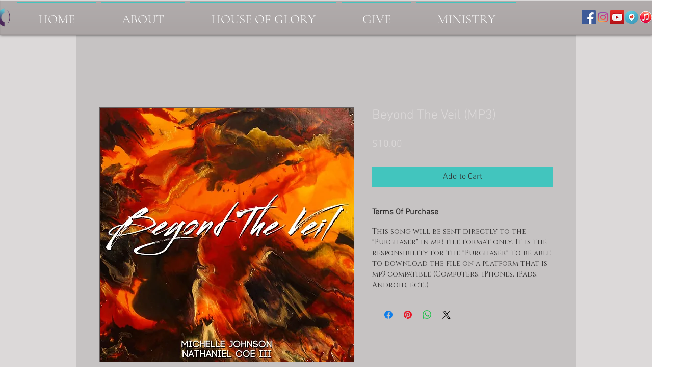

--- FILE ---
content_type: text/html; charset=utf-8
request_url: https://accounts.google.com/o/oauth2/postmessageRelay?parent=https%3A%2F%2Fstatic.parastorage.com&jsh=m%3B%2F_%2Fscs%2Fabc-static%2F_%2Fjs%2Fk%3Dgapi.lb.en.2kN9-TZiXrM.O%2Fd%3D1%2Frs%3DAHpOoo_B4hu0FeWRuWHfxnZ3V0WubwN7Qw%2Fm%3D__features__
body_size: 159
content:
<!DOCTYPE html><html><head><title></title><meta http-equiv="content-type" content="text/html; charset=utf-8"><meta http-equiv="X-UA-Compatible" content="IE=edge"><meta name="viewport" content="width=device-width, initial-scale=1, minimum-scale=1, maximum-scale=1, user-scalable=0"><script src='https://ssl.gstatic.com/accounts/o/2580342461-postmessagerelay.js' nonce="vvtjrPdg7V3iklIxqWGE0A"></script></head><body><script type="text/javascript" src="https://apis.google.com/js/rpc:shindig_random.js?onload=init" nonce="vvtjrPdg7V3iklIxqWGE0A"></script></body></html>